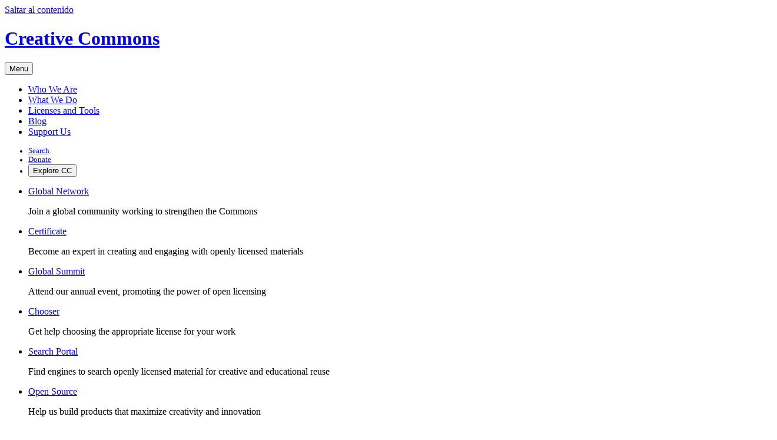

--- FILE ---
content_type: text/html
request_url: https://creativecommons.org/licenses/by-nc-sa/3.0/ec/legalcode
body_size: 12086
content:
<!DOCTYPE html>
<html dir="ltr" lang="es">
  <head about="">
    <meta charset="utf-8" />
    <meta content="width=device-width, initial-scale=1.0" name="viewport" />
    <title>
      Código legal - Reconocimiento – No Comercial – Compartir Igual 3.0 Ecuador
      - Creative Commons
    </title>
    <link
      href="https://creativecommons.org/licenses/by-nc-sa/3.0/ec/legalcode.es"
      rel="canonical"
    />
    <link
      href="/wp-content/themes/vocabulary-theme/vocabulary/favicon/favicon.ico"
      rel="icon"
      sizes="any"
    />
    <link
      href="/wp-content/themes/vocabulary-theme/vocabulary/favicon/favicon.svg"
      rel="icon"
      type="image/svg+xml"
    />
    <link
      href="/wp-content/themes/vocabulary-theme/vocabulary/favicon/manifest.webmanifest"
      rel="manifest"
    />
    <link
      href="/wp-content/themes/vocabulary-theme/vocabulary/favicon/apple-touch-icon.png"
      rel="apple-touch-icon"
      sizes="180x180"
    />
    <link href="/cc-legal-tools/base.css" rel="stylesheet" />
    <link href="/cc-legal-tools/legalcode.css" rel="stylesheet" />
  </head>
  <body about="" class="default-page cc-legal-tools bidi-left" typeof="">
    <a class="skip-to-content" href="#main-content-marker"
      >Saltar al contenido</a
    >
    <!-- Div element used to mount the Explore CC component-->
    <header>
      <div class="masthead">
        <h1><a class="identity-logo" href="/">Creative Commons</a></h1>
        <button class="expand-menu">Menu</button>
        <!-- below menu is not final items, for testing only -->
        <nav class="primary-menu">
          <ul>
            <li><a href="/about/team">Who We Are</a></li>
            <li><a href="/about">What We Do</a></li>
            <li><a href="/about/cclicenses/">Licenses and Tools</a></li>
            <li><a href="/blog">Blog</a></li>
            <li><a href="/about/support-cc/">Support Us</a></li>
          </ul>
        </nav>
        <nav class="ancillary-menu">
          <ul>
            <li>
              <a class="search icon-attach fa-search" href="/?s">Search</a>
            </li>
            <li>
              <a
                class="donate icon-attach fa-heart"
                href="https://www.classy.org/give/313412/#!/donation/checkout?c_src=website&amp;c_src2=top-of-page-banner"
                target="_blank"
                >Donate</a
              >
            </li>
            <li><button class="explore">Explore CC</button></li>
          </ul>
        </nav>
      </div>
      <div class="explore-panel">
        <nav class="explore-menu">
          <ul>
            <li>
              <a href="https://network.creativecommons.org/" target="_blank"
                >Global Network</a
              >
              <p>Join a global community working to strengthen the Commons</p>
            </li>
            <li>
              <a href="https://certificate.creativecommons.org/" target="_blank"
                >Certificate</a
              >
              <p>
                Become an expert in creating and engaging with openly licensed
                materials
              </p>
            </li>
            <li>
              <a href="https://summit.creativecommons.org/" target="_blank"
                >Global Summit</a
              >
              <p>
                Attend our annual event, promoting the power of open licensing
              </p>
            </li>
            <li>
              <a href="/choose" target="_blank">Chooser</a>
              <p>Get help choosing the appropriate license for your work</p>
            </li>
            <li>
              <a href="https://search.creativecommons.org/" target="_blank"
                >Search Portal</a
              >
              <p>
                Find engines to search openly licensed material for creative and
                educational reuse
              </p>
            </li>
            <li>
              <a href="https://opensource.creativecommons.org/" target="_blank"
                >Open Source</a
              >
              <p>
                Help us build products that maximize creativity and innovation
              </p>
            </li>
          </ul>
        </nav>
      </div>
    </header>
    <article class="attention low-importance">
      <p>
        Help us protect the commons. Make a tax deductible gift to fund our
        work.
        <a
          href="https://www.classy.org/give/313412/#!/donation/checkout?c_src=website&amp;c_src2=temp-banner"
          >Donate today!</a
        >
      </p>
    </article>
    <span id="main-content-marker"></span>
    <main>
      <header>
        <h1>Reconocimiento – No Comercial – Compartir Igual 3.0 Ecuador</h1>
        <span class="alt-titles">
          <span class="tool-icons">
            <span class="cc-icon">
              <svg viewbox="0 0 30 30">
                <use
                  href="/wp-content/themes/vocabulary-theme/vocabulary/svg/cc/icons/cc-icons.svg#cc-logo"
                ></use>
              </svg>
            </span>
            <span class="cc-icon">
              <svg viewbox="0 0 30 30">
                <use
                  href="/wp-content/themes/vocabulary-theme/vocabulary/svg/cc/icons/cc-icons.svg#cc-by"
                ></use>
              </svg>
            </span>
            <span class="cc-icon">
              <svg viewbox="0 0 30 30">
                <use
                  href="/wp-content/themes/vocabulary-theme/vocabulary/svg/cc/icons/cc-icons.svg#cc-nc"
                ></use>
              </svg>
            </span>
            <span class="cc-icon">
              <svg viewbox="0 0 30 30">
                <use
                  href="/wp-content/themes/vocabulary-theme/vocabulary/svg/cc/icons/cc-icons.svg#cc-sa"
                ></use>
              </svg>
            </span>
          </span>
          <span class="tool-identifier">CC BY-NC-SA 3.0 EC</span>
        </span>
        <h2>Código legal</h2>
      </header>
      <div class="content">
        <div class="tool-meta">
          <div class="meta-box">
            <article class="canonical-url">
              <h2>Canonical URL</h2>
              <a href="https://creativecommons.org/licenses/by-nc-sa/3.0/ec/"
                >https://creativecommons.org/licenses/by-nc-sa/3.0/ec/</a
              >
            </article>
            <article class="formats">
              <h2>Other formats</h2>
              <ul>
                <li><a href="rdf">RDF/XML</a></li>
              </ul>
            </article>
          </div>
          <div class="alt-view">
            <a href="deed.es">See the deed</a>
          </div>
        </div>
        <p>
          Versión 3.0 • See the
          <a href="/legal-code-errata/">errata page</a> for any corrections and
          the date of change
        </p>
        <div class="notice-top" id="notice-newer-license">
          <h2 class="icon-attach fa-info">Notice</h2>
          <p>
            This is an older version of this license. Compared to previous
            versions, the 4.0 versions of all CC licenses are
            <a href="/version4/"
              >more user-friendly and more internationally robust</a
            >. If you are <a href="/choose/"> licensing your own work</a>, we
            strongly recommend the use of the 4.0 license instead:
            <a href="../../4.0/legalcode.es"
              >Código legal -
              Atribución/Reconocimiento-NoComercial-CompartirIgual 4.0
              Internacional</a
            >
          </p>
        </div>
        <div id="legal-code-body">
          <div id="plain-text-marker">
            <h2 class="padding-bottom-normal b-header">
              Reconocimiento – No Comercial – Compartir Igual 3.0 Ecuador
            </h2>
            <div id="deed-main-content">
              <img
                alt=""
                src="https://creativecommons.org/images/international/ec.png"
              />
              <blockquote>
                <p>
                  CREATIVE COMMONS CORPORATION NO ES UN ESTUDIO JURÍDICO NI
                  PROVEE SERVICIOS LEGALES. LA DISTRIBUCIÓN DE ESTA LICENCIA NO
                  CREA UNA RELACIÓN DE ABOGADO-CLIENTE. CREATIVE COMMONS
                  PROPORCIONA ESTA INFORMACIÓN EN SUS CONDICIONES ACTUALES.
                  CREATIVE COMMONS NO OFRECE GARANTÍA ALGUNA EN RELACIÓN CON LA
                  INFORMACIÓN PROPORCIONADA NI ASUME NINGUNA RESPONSABILIDAD POR
                  DAÑOS QUE RESULTAREN POR SU USO.
                </p>
              </blockquote>
              <h3>
                <em> Licencia </em>
              </h3>
              <p>
                SE CONFIERE LA OBRA (TAL COMO SE DEFINE A CONTINUACIÓN) SEGÚN
                LAS CONDICIONES DE ESTA LICENCIA PÚBLICA DE CREATIVE COMMONS
                (“CCPL” O “LICENCIA”). LA OBRA ESTÁ PROTEGIDA POR LA LEGISLACIÓN
                VIGENTE EN MATERIA DE DERECHOS DE AUTOR Y DERECHOS CONEXOS EN EL
                ECUADOR, Y/U OTRAS LEYES APLICABLES. SE PROHÍBE TODO USO DE LA
                OBRA EXCEPTO EL AUTORIZADO SEGÚN ESTA LICENCIA O LAS LEYES ANTES
                MENCIONADAS.
              </p>
              <p>
                AL EJERCER CUALQUIER DERECHO OTORGADO EN ESTA LICENCIA, EL
                LICENCIATARIO ACEPTA Y ACUERDA CUMPLIR LAS CONDICIONES DE LA
                MISMA. SI EN UNA INTERPRETACIÓN MÁS AMPLIA, ESTA LICENCIA
                PUDIERE CONSIDERARSE UN CONTRATO, EL LICENCIANTE LE OTORGA LOS
                DERECHOS EN ELLA CONTENIDOS TOMANDO EN CUENTA SU ACEPTACIÓN DE
                DICHOS TÉRMINOS Y CONDICIONES.
              </p>
              <p>
                <strong> 1. Definiciones </strong>
              </p>
              <ol type="a">
                <li>
                  <strong> “Obra Derivada” </strong>
                  Obras que revistan características de originalidad tales como:
                  traducciones, resúmenes y extractos; arreglos musicales y las
                  demás transformaciones de una obra literaria o artística;
                  grabaciones o ejecuciones e incluye adaptaciones
                  cinematográficas o cualquier otra forma en que la Obra pueda
                  ser retransmitida, transformada o adaptada incluyendo
                  cualquier forma reconociblemente derivada del original,
                  excepto las obras que forman parte de una Colección, las
                  mismas que no serán consideradas Obras Derivadas para los
                  propósitos de esta Licencia. Para evitar cualquier duda, en
                  los casos en los cuales la Obra sea una obra musical,
                  ejecución o grabación musical, la sincronización de la obra de
                  una forma cronometrada con una imagen en movimiento
                  (“sincronización”) será considerada una Obra Derivada para los
                  propósitos de esta Licencia.
                </li>
                <li>
                  <strong> “Colección” </strong>
                  Es el conjunto de cosas por lo común de una misma clase o
                  género, el conjunto de obras literarias o artísticas, tales
                  como enciclopedias y antologías, o ejecuciones, grabaciones o
                  transmisiones, u otras obras excepto las enumeradas en la
                  Sección 1(g) siguiente, que, debido a la selección y al
                  arreglo de sus contenidos, sean consideradas creaciones
                  intelectuales, en las cuales la Obra se incluye en su
                  extensión completa en formato no modificado, junto con una o
                  más contribuciones adicionales de otros tipos, y cada una de
                  las cuales sea considerada una Obra por separado e
                  independiente por sí sola, y que en su conjunto se consideren
                  como una Colección. Un trabajo que constituye una Colección no
                  será considerada una Obra Derivada (tal como se define
                  anteriormente) para los propósitos de esta Licencia.
                </li>
                <li>
                  <strong> “Distribución” </strong>
                  Poner a disposición del público, el original o copias de la
                  Obra, mediante su venta, arrendamiento, préstamo público o de
                  cualquier otra forma conocida o por conocerse de transferencia
                  de la propiedad, posesión o tenencia de dicho original o
                  copia.
                </li>
                <li>
                  <strong> “Categoría de Licencia” </strong>
                  Significa las siguientes atribuciones de la Licencia tal como
                  el Licenciante pueda seleccionar y se indiquen en el título de
                  esta Licencia: Reconocimiento, No Comercial, Compartir por
                  igual.
                </li>
                <li>
                  <strong> “Licenciante” </strong>
                  Significa el individuo, los individuos, la entidad o las
                  entidades, titular o titulares de los Derechos de Autor, que
                  ofrecen la Obra según las estipulaciones de esta Licencia.
                </li>
                <li>
                  <strong> “Autor” </strong>
                  Es la persona natural que realiza la creación intelectual.
                  Para los efectos de esta Licencia el Autor también debe
                  entenderse como el artista, intérprete o ejecutante; el
                  productor de un fonograma y el titular de radiodifusión en el
                  sentido de los Derechos Conexos.
                </li>
                <li>
                  <strong> “Obra” </strong>
                  Es toda creación intelectual original, de naturaleza
                  artística, científica, o literaria, susceptible de ser
                  divulgada o reproducida en cualquier forma conocida o por
                  conocerse. Para los efectos de esta Licencia “Obra” también
                  debe entenderse como una interpretación o ejecución, una
                  emisión, un fonograma en el sentido de los Derechos Conexos de
                  acuerdo con la Ley de Derechos de Autor, en la medida en que
                  la interpretación o ejecución, la emisión o el fonograma estén
                  protegidos por la ley aplicable.
                </li>
                <li>
                  <strong> “Licenciatario” </strong>
                  Persona natural o jurídica que ejerce sus derechos según esta
                  Licencia y que no ha infringido previamente las condiciones de
                  la misma con respecto a la Obra. O quien ha recibido un
                  permiso expreso por parte del Licenciante para ejercer sus
                  derechos según esta Licencia, a pesar de dicho incumplimiento
                  previo.
                </li>
                <li>
                  <strong> “Ejecución Pública” </strong>
                  Son las exhibiciones públicas de la Obra o comunicación al
                  público de aquellos relatos públicos, por cualquier medio o
                  proceso, incluyendo la ejecución digital pública o por medios
                  conectados o inalámbricos; es poner a disposición del público
                  las Obras de tal forma que los miembros del público puedan
                  acceder a estas obras desde un sitio y en un sitio que
                  personalmente hayan seleccionado; es ejecutar la Obra ante el
                  público por cualquier medio o proceso y la comunicación al
                  público de dichas ejecuciones de la Obra, incluyendo la
                  ejecución digital pública; difundir y volver a difundir la
                  Obra por cualquier medio, sea señales, sonidos, imágenes u
                  otro medio de difusión.
                </li>
                <li>
                  <strong> “Reproducción” </strong>
                  Es la fijación de la Obra en cualquier medio o por cualquier
                  procedimiento, conocido o por conocerse, incluyendo su
                  almacenamiento digital, temporal o definitivo, y la obtención
                  de copias de toda o parte de ella por cualquier medio
                  incluyendo, entre otros, grabaciones de audio o visuales y el
                  derecho de grabar y de reproducir grabaciones de la Obra,
                  incluso el almacenamiento de una grabación protegida o de una
                  grabación en formato digital u otro medio electrónico.
                </li>
              </ol>
              <p>
                <strong> 2. Usos Honrados.- </strong>
                Ninguna estipulación contenida en esta Licencia podrá ser
                interpretada como una disminución, limitación o restricción de
                los derechos derivados del uso honrado y otras limitaciones o
                excepciones a los Derechos de Autor bajo el régimen legal
                vigente o derivado de cualquier otra norma aplicable.
              </p>
              <p>
                <strong> 3. Concesión de la Licencia.- </strong>
                Sujeto a los términos y a las condiciones de esta Licencia, el
                Licenciante otorga al Licenciatario una Licencia mundial, sin
                cobro de regalías, no exclusiva e indefinida (depende del
                acuerdo de los contratantes de la Licencia), para ejercer los
                derechos de Licenciatario de la Obra, tal como se estipulan a
                continuación:
              </p>
              <ol type="a">
                <li>
                  Reproducir la Obra, e incorporarla en una o más Colecciones, y
                  a reproducir la Obra tal como se incorpora en las Colecciones;
                </li>
                <li>
                  A crear y reproducir Obras Derivadas siempre y cuando dicha
                  Obra Derivada, incluyendo cualquier traducción en cualquier
                  medio, efectúe los pasos razonables para claramente colocar
                  etiquetas, demarcar, o identificar de alguna otra manera los
                  cambios que se realizaron en la Obra original. Por ejemplo,
                  una traducción debe marcarse como “El trabajo original fue
                  traducido de inglés a español”, o una modificación deberá
                  indicar “El trabajo original fue modificado”;
                </li>
                <li>
                  A distribuir y ejecutar públicamente la Obra incluyendo
                  aquella cuando se incorpora en Colecciones; y,
                </li>
                <li>A distribuir y ejecutar públicamente la Obra Derivada.</li>
              </ol>
              <p>
                Se podrán ejercer dichos derechos en todos los formatos y
                medios, sean conocidos ahora o se conozcan en el futuro. Los
                derechos anteriores incluyen el derecho a realizar dichas
                modificaciones que sean técnicamente necesarias para ejercer los
                derechos en otros medios y formatos. Todos los derechos no
                cedidos expresamente por el Licenciante, quedan reservados,
                incluyendo, pero sin limitarse a, los establecidos en la sección
                4(e).
              </p>
              <p>
                <strong> 4. Restricciones.- </strong>
                La Licencia otorgada en la Sección 3 se sujeta expresamente y se
                limita según las siguientes restricciones:
              </p>
              <ol type="a">
                <li>
                  El Licenciatario podrá distribuir o ejecutar públicamente la
                  Obra solamente según las condiciones de esta Licencia. Deberá
                  incluir una copia del Identificador de Recursos Uniforme (URI,
                  por su sigla en inglés) para esta Licencia con cada copia de
                  la Obra que el Licenciatario distribuya o ejecute
                  públicamente. El Licenciatario no podrá ofrecer ni imponer
                  ninguna condición en la Obra que pueda restringir los términos
                  de esta Licencia ni la capacidad de la parte que recibe la
                  Obra para ejercer los derechos otorgados según las condiciones
                  de esta Licencia. No podrá otorgar sub-licencias de la Obra.
                  Deberá mantener sin modificaciones todas las notificaciones
                  que se refieren a esta Licencia y a los descargos de
                  responsabilidades con cada copia de la Obra que el
                  Licenciatario distribuya o ejecute públicamente. Cuando el
                  Licenciatario distribuya o ejecute públicamente la Obra, el
                  Licenciatario no podrá imponer ninguna medida tecnológica
                  vigente en la Obra que pueda restringir la capacidad de la
                  parte que recibe la Obra por parte del Licenciatario para
                  ejercer los derechos otorgados al receptor, según las
                  condiciones de esta Licencia. Se aplica esta Sección 4(a) a la
                  Obra tal como se incorpora en una Colección, pero para esto no
                  hace falta que la Colección, aparte de la Obra en sí, esté
                  sujeta a las condiciones de esta Licencia. Si el Licenciatario
                  es Autor de una Colección, cuando reciba la notificación de
                  cualquier Licenciante, el Licenciatario debe; en la medida en
                  que sea práctico, retirar de la Colección cualquier crédito
                  tal como se requiere de acuerdo con la Sección 4(d), según se
                  solicite. Si el Licenciatario crea una Obra Derivada, cuando
                  reciba la notificación de cualquier Licenciante, el
                  Licenciatario debe; en la medida en que sea práctico, retirar
                  de la Obra Derivada cualquier crédito tal como se requiere de
                  acuerdo a la Sección 4(d), según se solicite.
                </li>
                <li>
                  El Licenciatario puede distribuir o ejecutar públicamente una
                  Obra Derivada solamente bajo los siguientes parámetros: (i)
                  las condiciones de esta Licencia; (ii) una versión posterior
                  de esta Licencia con los mismos elementos de Licencia que esta
                  Licencia; (iii) la Licencia Creative Commons Unported u otra
                  Licencia de jurisdicción de Creative Commons (sea por esta
                  versión de Licencia o una posterior) que contenga los mismos
                  elementos de Licencia que esta Licencia (por ejemplo,
                  Atribución - No Comercial – Compartir Igual 3.0 US) (la
                  “Licencia Aplicable”). El Licenciante deberá incluir una copia
                  del Identificador de Recursos Uniforme (URI, por su sigla en
                  inglés) para esta Licencia, con cada copia de cada Obra
                  Derivada que el Licenciatario distribuya o ejecute
                  públicamente. El Licenciatario no podrá ofrecer ni imponer
                  ninguna condición en la Obra Derivada que pueda restringir los
                  términos de la Licencia Aplicable ni la capacidad de la parte
                  que recibe la Obra Derivada para ejercer los derechos
                  otorgados al receptor según las condiciones de la Licencia
                  Aplicable. Deberá mantener sin modificaciones todas las
                  notificaciones que se refieren a la Licencia Aplicable y a los
                  descargos de las garantías con cada copia de la Obra tal como
                  se incluya en la Obra Derivada que el Licenciatario distribuya
                  o ejecute públicamente. Cuando el Licenciatario distribuya o
                  ejecute públicamente la Obra Derivada, el Licenciatario no
                  podrá imponer ninguna medida tecnológica vigente en la Obra
                  Derivada que pueda restringir la capacidad de la parte que
                  recibe la Obra Derivada del Licenciatario para ejercer los
                  derechos otorgados al receptor según las condiciones de la
                  Licencia Aplicable. Se aplica esta Sección 4(b) a la Obra
                  Derivada tal como se incorpora en una Colección, pero para
                  esto no hace falta que la Colección, aparte de la Obra
                  Derivada en sí, esté sujeta a las condiciones de la Licencia
                  Aplicable.
                </li>
                <li>
                  El Licenciatario no podrá ejercer ningún derecho otorgado a Él
                  en la Sección 3 en ninguna forma cuya intención principal u
                  objetivo sea la ventaja comercial ni la compensación monetaria
                  privada. No se considerará que el intercambio de la Obra por
                  cualquier otra Obra con Derechos de Autor al compartir
                  archivos digitales tenga la intención ni el objetivo de la
                  ventaja comercial ni la compensación monetaria privada,
                  siempre y cuando no haya ninguna compensación monetaria en
                  relación con el intercambio de las Obras protegidas por los
                  Derechos de Autor.
                </li>
                <li>
                  Si el Licenciatario distribuye o ejecuta públicamente la Obra
                  o cualquier Obra Derivada o Colección, el Licenciatario debe,
                  excepto si se ha presentado una solicitud según la Sección
                  4(a), mantener intactas todas las notificaciones de Derechos
                  de Autor de la Obra e incluir, de forma razonable, dependiendo
                  del medio o forma que el Licenciatario está usando: (i) el
                  nombre del Autor (o seudónimo, si fuera aplicable) si fuera
                  suministrado el nombre de dicha parte o partes, y/o si el
                  Autor y/o el Licenciante designaran cualquier otra parte o
                  partes (por ejemplo, un instituto auspiciante, una entidad de
                  publicación, una revista) para el reconocimiento (las “Partes
                  del Reconocimiento”) en la notificación de Derechos de Autor o
                  condiciones del servicio del Licenciante o por otros medios
                  razonables; (ii) el título de la Obra si fuera suministrado;
                  (iii) en la medida en que sea práctico, el Identificador de
                  Recursos Uniforme (URI), si lo hubiere, que el Licenciante
                  especifique que está asociado con la Obra; excepto si dicho
                  URI no se refiere a la notificación del Derecho de Autor ni a
                  la información de Licencias para la Obra; y, (iv) en forma
                  coherente con la Sección 3(b), en el caso de una Obra
                  Derivada, un crédito que identifique el uso de la Obra en la
                  Obra Derivada (por ejemplo, “Traducción al francés del Trabajo
                  por el Autor”, o “Guión basado en el Trabajo original por el
                  Autor”). Se podrá implementar el crédito requerido por esta
                  Sección 4(d) en cualquier forma razonable; siempre y cuando,
                  en el caso de una Obra Derivada o Colección, por lo menos,
                  aparezca dicho crédito, si aparece un crédito de todos los
                  autores que contribuyeron a la Obra Derivada o a la Colección,
                  como una parte de estos créditos y de una forma, por lo menos,
                  tan destacada como los créditos de los demás autores que
                  contribuyeron. Para evitar toda duda, el Licenciatario
                  solamente podrá usar el crédito requerido por esta Sección con
                  el propósito de reconocimiento en la manera anteriormente
                  descrita y, al ejercer sus derechos según esta Licencia, el
                  Licenciatario no podrá implícita ni tácitamente aseverar ni
                  dar a entender ninguna conexión, auspicio ni respaldo por
                  parte del Autor, Licenciante ni Partes del Reconocimiento,
                  según corresponda, otorgado al Licenciatario o a su uso de la
                  Obra, sin el permiso independiente, expreso, previo y escrito
                  del Autor, el Licenciante y/o las Partes del Reconocimiento.
                </li>
                <li>
                  Para evitar todas las dudas, el Licenciante se reserva el
                  derecho de recaudar regalías, sea individualmente o en el caso
                  en que el Licenciante sea miembro de una sociedad de
                  recaudaciones que maneje esquemas de licencias voluntarias,
                  mediante dicha sociedad, cuando el Licenciatario ejerza
                  cualquier derecho otorgado según esta Licencia.
                </li>
                <li>
                  Los derechos concedidos en la Sección 3 se deben ejercer
                  teniendo en cuenta los Derechos Morales del Autor para objetar
                  cualquier alteración, mutilación o deformación u otra acción
                  despectiva en relación al trabajo, que pudiera resultar
                  perjudicial para el honor o reputación del Autor o de su
                  dignidad como tal en la medida que el Autor no puede renunciar
                  a los Derechos Morales bajo las disposiciones legales
                  aplicables.
                </li>
              </ol>
              <p>
                <strong>
                  5. Declaraciones, Exoneración de Garantía y Responsabilidad
                </strong>
              </p>
              <p>
                SALVO PACTO EN CONTRARIO DE AMBAS PARTES, QUE CONSTE POR
                ESCRITO, Y EN LA MAYOR EXTENSIÓN DE LO PERMITIDO POR LAS LEYES
                VIGENTES, EL LICENCIANTE OFRECE LA OBRA EN SUS CONDICIONES
                ACTUALES. EL AUTOR GARANTIZA LA AUTORÍA Y ORIGINALIDAD DE LA
                OBRA, SIN EMBARGO NO CONFIERE NINGUNA GARANTÍA SOBRE LA CALIDAD
                COMERCIAL DE LA OBRA O SU ADECUACIÓN PARA UN PROPÓSITO EN
                PARTICULAR.
              </p>
              <p>
                <strong> 6. Limitación de Responsabilidad. </strong>
              </p>
              <p>
                SALVO QUE LA LEY APLICABLE LO EXIJA EXPRESAMENTE, EL LICENCIANTE
                EN NINGÚN CASO PODRÁ SER RESPONSABLE ANTE EL LICENCIATARIO POR
                NINGÚN DAÑO ESPECIAL, INCIDENTAL, RESULTANTE, PUNITIVO NI
                EJEMPLAR QUE SURGIERA POR ESTA LICENCIA NI POR EL USO DE LA
                OBRA.
              </p>
              <p>
                <strong> 7. Terminación </strong>
              </p>
              <ol type="a">
                <li>
                  Esta Licencia y los derechos otorgados por esta Licencia
                  terminarán automáticamente si el Licenciatario incumpliera
                  cualquiera de las condiciones de esta Licencia. Sin embargo,
                  si hay individuos o entidades que hayan recibido Obras
                  Derivadas o Colecciones de parte del Licenciatario bajo esta
                  Licencia, sus Licencias no terminarán, siempre y cuando dichos
                  individuos o entidades cumplan por completo las condiciones de
                  esas Licencias. Las Secciones 1, 2, 5, 6, 7 y 8 se mantendrán
                  ante cualquier terminación de esta Licencia.
                </li>
                <li>
                  Sujeto a las condiciones y términos antes mencionados, la
                  Licencia otorgada aquí se concede por el tiempo que dura la
                  protección de los Derechos de Autor de la Obra. No obstante lo
                  anterior, el Licenciante se reserva el derecho de emitir o
                  publicar esta Obra bajo los términos de Licencias diferentes o
                  a dejar de distribuir la Obra en cualquier momento; siempre y
                  cuando dicha opción no cumpla el propósito de revocar esta
                  Licencia (o cualquier otra Licencia adicional que haya sido, o
                  que deba, ser otorgada según las condiciones de esta Licencia)
                  y la misma continuará en plena vigencia y efecto, excepto si
                  terminare según las estipulaciones previas.
                </li>
              </ol>
              <p>
                <strong> 8. Asuntos diversos </strong>
              </p>
              <ol type="a">
                <li>
                  Cada vez que el Licenciatario distribuya o ejecute
                  públicamente la Obra o una Colección, el Licenciante ofrecerá
                  al receptor una Licencia para la Obra en las mismas
                  condiciones y términos que la Licencia otorgada al
                  Licenciatario según esta Licencia.
                </li>
                <li>
                  Cada vez que el Licenciatario distribuya o ejecute
                  públicamente la Obra Derivada, el Licenciante ofrecerá al
                  receptor una Licencia para la Obra original en las mismas
                  condiciones y términos que la Licencia otorgada al
                  Licenciatario según esta Licencia.
                </li>
                <li>
                  Si cualquier estipulación de esta Licencia no fuera válida ni
                  exigible según las leyes aplicables, este hecho no afectará la
                  validez o exigibilidad del resto de condiciones de esta
                  Licencia, y sin que se requiera ninguna acción adicional de
                  las partes de este acuerdo, se cambiará dicha estipulación en
                  lo estrictamente necesario para que dicha estipulación sea
                  válida y exigible.
                </li>
                <li>
                  No se considerará que se ha renunciado a ninguna estipulación
                  ni condición de esta Licencia ni se considerará que se ha
                  aceptado ningún incumplimiento excepto si dicha renuncia o
                  consentimiento fuera por escrito y en éste constare la firma
                  de las partes.
                </li>
                <li>
                  Esta Licencia constituye el acuerdo completo entre las partes
                  con respecto a la Obra, cuya Licencia se otorga mediante este
                  documento. No hay acuerdos, puntos de compromiso ni
                  declaraciones con respecto a la Obra que no estén estipulados
                  en el presente. El Licenciante no tendrá la obligación de
                  cumplir ninguna estipulación adicional que podrá incluirse en
                  cualquier comunicación enviada por el Licenciatario. No se
                  podrá modificar esta Licencia sin el consentimiento escrito
                  del Licenciante y del Licenciatario.
                </li>
              </ol>
              <blockquote>
                <p>
                  <strong> Notificación de Creative Commons </strong>
                </p>
                <p>
                  Creative Commons no es parte interesada de esta Licencia y no
                  presenta ninguna garantía de ningún tipo en relación con la
                  Obra. Creative Commons no es responsable ante el Licenciatario
                  ni ante terceros por ninguna teoría legal de ningún daño de
                  ningún tipo, incluyendo, entre otros, cualquier daño general,
                  especial, incidental ni resultante que surgiera en relación
                  con esta Licencia. Sin perjuicio de lo mencionado en las
                  líneas precedentes, si Creative Commons se ha identificado
                  expresamente como el Licenciante según este documento,
                  Creative Commons tendrá todos los derechos y obligaciones del
                  Licenciante.
                </p>
                <p>
                  Excepto para cumplir el propósito limitado de indicar al
                  público que la Obra cuenta con la Licencia según el CCPL,
                  Creative Commons no autoriza el uso por ninguna de las partes
                  de la marca registrada “Creative Commons” ni de ninguna marca
                  registrada ni logotipo relacionados con Creative Commons, sin
                  el consentimiento previo y por escrito de Creative Commons.
                  Cualquier uso permitido deberá cumplir con las pautas de uso
                  de marca registrada vigentes en ese momento de Creative
                  Commons, según se pueda publicar en su sitio Web o que pudiera
                  estar disponible de alguna otra forma y de tiempo en tiempo.
                  Para evitar toda duda, esta restricción de marca registrada no
                  forma parte de esta Licencia.
                </p>
                <p>
                  El Licenciatario puede ponerse en contacto con Creative
                  Commons en la siguiente dirección:
                  <a href="https://creativecommons.org/">
                    https://creativecommons.org/
                  </a>
                </p>
              </blockquote>
              <!-- END CC NOTICE -->
            </div>
          </div>
        </div>
        <div class="notice-bottom" id="notice-about-cc-and-trademark">
          <h2 class="icon-attach fa-info">About Creative Commons</h2>
          <p>
            Creative Commons no es una parte en sus licencias públicas. No
            obstante, Creative Commons puede optar por aplicar una de sus
            licencias públicas al material que publica y en estos casos debe ser
            considerado como el "Licenciante". El texto de las licencias
            públicas de Creative Commons está dedicado al dominio público bajo
            una licencia
            <a href="/publicdomain/zero/1.0/legalcode.es"
              >CC0 de Dedicación al Dominio Público</a
            >. Excepto con el propósito limitado de indicar que el material se
            comparte bajo una licencia pública de Creative Commons o según lo
            permitido por las políticas de Creative Commons publicadas en
            <a href="/policies/">creativecommons.org/policies</a>, Creative
            Commons no autoriza el uso de la marca "Creative Commons" o
            cualquier otra marca o logotipo de Creative Commons sin su
            consentimiento previo por escrito, incluso, de manera enunciativa y
            no taxativa, en relación con modificaciones no autorizadas de
            cualquiera de sus licencias públicas o de cualquier otro acuerdo,
            arreglo o convenio relativos al uso de Material Licenciado. Para
            evitar cualquier duda, este párrafo no forma parte de las licencias
            públicas.
          </p>
          <p>
            Puede contactarse con Creative Commons en
            <a href="//creativecommons.org/">creativecommons.org</a>.
          </p>
        </div>
        <p>
          Creative Commons is the nonprofit behind the open licenses and other
          legal tools that allow creators to share their work. Our legal tools
          are free to use.
        </p>
        <ul>
          <li><a href="/about/">Learn more about our work</a></li>
          <li>
            <strong
              ><a href="/share-your-work/cclicenses/"
                >Learn more about CC Licensing</a
              ></strong
            >
          </li>
          <li><a href="/donate/">Support our work</a></li>
          <li><a href="/choose/">Use the license for your own material.</a></li>
          <li><a href="/licenses/list.es">Licenses List</a></li>
          <li><a href="/publicdomain/list.es">Public Domain List</a></li>
        </ul>
      </div>
    </main>
    <footer>
      <a class="identity-logo" href="/">Creative Commons</a>
      <nav class="footer-menu">
        <ul>
          <li><a href="/about/contact">Contact</a></li>
          <li>
            <a href="https://mail.creativecommons.org/subscribe" target="_blank"
              >Newsletter</a
            >
          </li>
          <li><a href="/privacy">Privacy</a></li>
          <li><a href="/policies">Policies</a></li>
          <li><a href="/terms">Terms</a></li>
        </ul>
      </nav>
      <div class="contact">
        <!-- this area lacks a heading? -->
        <h2>Contact Us</h2>
        <p>
          Creative Commons <br />
          PO Box 1866, Mountain View, CA 94042
        </p>
        <p>
          <a href="mailto:info@creativecommons.org">info@creativecommons.org</a>
        </p>
        <p><a href="tel:+14154296753">+1-415-429-6753</a></p>
        <nav class="social-menu">
          <ul>
            <!-- <li><a class="icon-replace fa-instagram" href="#">Instagram</a></li> -->
            <li>
              <a
                class="icon-replace fa-bluesky"
                href="https://bsky.app/profile/creativecommons.bsky.social"
                target="_blank"
                >Bluesky</a
              >
            </li>
            <li>
              <a
                class="icon-replace fa-mastodon"
                href="https://mastodon.social/@creativecommons"
                target="_blank"
                >Mastodon</a
              >
            </li>
            <li>
              <a
                class="icon-replace fa-linkedin"
                href="https://www.linkedin.com/company/creative-commons/"
                target="_blank"
                >LinkedIn</a
              >
            </li>
          </ul>
        </nav>
      </div>
      <div class="subscribe">
        <h2>Subscribe to our Newsletter</h2>
        <form
          action="https://creativecommons.us4.list-manage.com/subscribe/post?u=fd30364b6577b471373d6076c&amp;id=4603fe102a"
          class="validate newsletter"
          id="mc-embedded-subscribe-form"
          method="post"
          name="mc-embedded-subscribe-form"
          novalidate=""
          target="_blank"
        >
          <input
            class="email input"
            id="mce-EMAIL"
            name="EMAIL"
            placeholder="Your email"
            required=""
            type="email"
            value=""
          />
          <!-- real people should not fill this in and expect good things - do not remove this or risk form bot signups-->
          <div aria-hidden="true" style="position: absolute; left: -5000px">
            <input
              name="b_fd30364b6577b471373d6076c_4603fe102a"
              tabindex="-1"
              type="text"
              value=""
            />
          </div>
          <input
            class="button small"
            id="mc-embedded-subscribe"
            type="submit"
            value="subscribe"
          />
        </form>
      </div>
      <div class="donate">
        <h2>Support Our Work</h2>
        <p>Our work relies on you! Help us keep the Internet free and open.</p>
        <a
          class="donate icon-attach cc-heart-filled"
          href="https://www.classy.org/give/313412/#!/donation/checkout?c_src=website&amp;c_src2=top-of-page-banner"
          target="_blank"
          >Donate Now</a
        >
      </div>
      <div class="license">
        <p>
          Except where otherwise <a href="/policies/#license">noted</a>, content
          on this site is licensed under a
          <a href="/licenses/by/4.0/"
            >Creative Commons Attribution 4.0 International license</a
          >. Icons by
          <a href="https://fontawesome.com/" target="_blank">Font Awesome</a>.
        </p>
        <svg>
          <use
            href="/wp-content/themes/vocabulary-theme/vocabulary/svg/cc/icons/cc-icons.svg#cc-logo"
          ></use>
        </svg>
        <svg>
          <use
            href="/wp-content/themes/vocabulary-theme/vocabulary/svg/cc/icons/cc-icons.svg#cc-by"
          ></use>
        </svg>
      </div>
    </footer>
    <script src="/wp-content/themes/vocabulary-theme/vocabulary/js/vocabulary.js"></script>
  <script defer src="https://static.cloudflareinsights.com/beacon.min.js/vcd15cbe7772f49c399c6a5babf22c1241717689176015" integrity="sha512-ZpsOmlRQV6y907TI0dKBHq9Md29nnaEIPlkf84rnaERnq6zvWvPUqr2ft8M1aS28oN72PdrCzSjY4U6VaAw1EQ==" data-cf-beacon='{"version":"2024.11.0","token":"f9489fd34a19417ca62bdc9e6c60ead4","server_timing":{"name":{"cfCacheStatus":true,"cfEdge":true,"cfExtPri":true,"cfL4":true,"cfOrigin":true,"cfSpeedBrain":true},"location_startswith":null}}' crossorigin="anonymous"></script>
</body>
</html>


--- FILE ---
content_type: text/css
request_url: https://creativecommons.org/wp-content/themes/vocabulary-theme/vocabulary/css/library-vars.css
body_size: 1622
content:
/* library vars */

/* brand typsetting */
@font-face {
    font-family:"Roboto Condensed";
    font-style: normal;
    font-weight: 400;
    font-display: swap;
    src:  url('../fonts/RobotoCondensed-Regular.woff2') format('woff2'),
        url('../fonts/RobotoCondensed-Regular.woff') format('woff'),
        url('../fonts/RobotoCondensed-Regular.otf') format('opentype');
}

@font-face {
    font-family:"Roboto Condensed";
    font-style: normal;
    font-weight: 700;
    font-display: swap;
    src:  url('../fonts/RobotoCondensed-Bold.woff2') format('woff2'),
        url('../fonts/RobotoCondensed-Bold.woff') format('woff'),
        url('../fonts/RobotoCondensed-Bold.otf') format('opentype');
}

@font-face {
    font-family: "Source Sans Pro";
    font-style: normal;
    font-weight: 400;
    font-display: swap;
    src: url('../fonts/SourceSansPro-Regular.woff2') format("woff2"),
        url('../fonts/SourceSansPro-Regular.woff') format("woff"),
        url('../fonts/SourceSansPro-Regular.otf') format("opentype");
 }

@font-face {
    font-family: "Source Sans Pro";
    font-style: normal;
    font-weight: 600;
    font-display: swap;
    src: url('../fonts/SourceSansPro-SemiBold.woff2') format("woff2"),
        url('../fonts/SourceSansPro-SemiBold.woff') format("woff"),
        url('../fonts/SourceSansPro-SemiBold.otf') format("opentype");
}

@font-face {
    font-family: "Source Sans Pro";
    font-style: normal;
    font-weight: 700;
    font-display: swap;
    src: url('../fonts/SourceSansPro-Bold.woff2') format("woff2"),
        url('../fonts/SourceSansPro-Bold.woff') format("woff"),
            url('../fonts/SourceSansPro-Bold.otf') format("opentype");
}

@font-face {
    font-family: "CC Accidenz Commons";
    font-style: normal;
    font-weight: 400;
    font-display: swap;
    src: url('../fonts/CCAccidenzCommons-medium.otf') format("opentype");
}


:root {
    /* brand colors */

    --vocabulary-brand-color-gold: #FBD43C;
    --vocabulary-brand-color-green: #008000;
    --vocabulary-brand-color-tomato: #C74200;
    --vocabulary-brand-color-turquoise: #05b5da;

    --vocabulary-brand-color-soft-gold: #FEF6D8;

    --vocabulary-brand-color-soft-green: #E0F5E0;
    --vocabulary-brand-color-dark-green: #005d00;

    --vocabulary-brand-color-soft-turquoise: #DFF6FC;

    --vocabulary-brand-color-soft-tomato: #FEEDE9;
    --vocabulary-brand-color-dark-tomato: #903101;

    --vocabulary-neutral-color-lighter-gray: #F5F5F5;
    --vocabulary-neutral-color-dark-gray: #767676;

    /* brand typsetting */
    --vocabulary-brand-typeset-nav-family: "Roboto Condensed";
    --vocabulary-brand-typeset-nav-weight: bold;
    --vocabulary-brand-typeset-nav-color: #767676;

    /* whitespace */
    --vocabulary-page-edges-space: 5%;



    /* brand svg sprite sheet capabilities */

    /* note: Be sure you utilize the icons in the way that is most
    accessible and semantic.

    This system allows for 5 icon implementation strategies:

    1. Replace an empty <span> with an icon utterly
        <span class="icon icon-name"></span>

    2. Replace a readable element with an equivalent meaning icon
        <a class="icon-replace icon-name">Mastodon</a>

    3. Attach an icon to the :before of an element, leaving content
        <a class="icon-attach icon-name">Mastodon</a>

    4. Bypass the use of CSS classes, and put icon in content as an
    <svg> with <use> fragment identifiers.
         <svg>
           <use href="/svg/cc/icons/cc-icons.svg#icon-name"></use>
         </svg>

    5. Target an element precisely with less extraneous "icon name classes",
    using mostly CSS. (This could optionally be abstracted further to remove
    the need for the .icon class entirely.)

        <a class="icon">Mastodon</a>

        a:before {
            --icon-sprite: var(--icon-name);
            --icon-sprite- color: white;
            --icon-sprite-size: .8em;

    */

     /* set default icon sprite */
     --icon-sprite: url('../svg/cc/icons/cc-icons.svg#cc-logo');
     --icon-sprite-color: black;
     --icon-sprite-size: 1em;

     /* cc sprite names */
     --cc-logo: url('../svg/cc/icons/cc-icons.svg#cc-logo');
     --cc-heart: url('../svg/cc/icons/cc-icons.svg#cc-heart');
     --cc-heart-filled: url('../svg/cc/icons/cc-icons.svg#cc-heart-filled');
     --cc-quote: url('../svg/cc/icons/cc-icons.svg#cc-quote');

     /* font awesome sprite names */
     --fa-angle-down: url('../svg/font-awesome/icons/fa-icons.svg#fa-angle-down');
     --fa-angle-left: url('../svg/font-awesome/icons/fa-icons.svg#fa-angle-left');
     --fa-angle-right: url('../svg/font-awesome/icons/fa-icons.svg#fa-angle-right');
     --fa-angle-up: url('../svg/font-awesome/icons/fa-icons.svg#fa-angle-up');
     --fa-globe: url('../svg/font-awesome/icons/fa-icons.svg#fa-globe');
     --fa-heart: url('../svg/font-awesome/icons/fa-icons.svg#fa-heart');
     --fa-info: url('../svg/font-awesome/icons/fa-icons.svg#fa-info');
     --fa-right-angle: url('../svg/font-awesome/icons/fa-icons.svg#fa-right-angle');
     --fa-search: url('../svg/font-awesome/icons/fa-icons.svg#fa-search');

     --fa-bluesky: url('../svg/font-awesome/icons/fa-icons.svg#fa-bluesky');
     --fa-facebook: url('../svg/font-awesome/icons/fa-icons.svg#fa-facebook');
     --fa-instagram: url('../svg/font-awesome/icons/fa-icons.svg#fa-instagram');
     --fa-linkedin: url('../svg/font-awesome/icons/fa-icons.svg#fa-linkedin');
     --fa-mastodon: url('../svg/font-awesome/icons/fa-icons.svg#fa-mastodon');

}

/* establish svg sprite icon defaults */
.icon {
    display: inline-block;
    /* min-width: 30px;
    min-height: 30px; */
    height: 1em;
    width: 1em;

    font-size: var(--icon-sprite-size);
    background-color: var(--icon-sprite-color);
    -webkit-mask-repeat: no-repeat;
    mask-repeat: no-repeat;

    -webkit-mask-image: var(--icon-sprite);
    mask-image: var(--icon-sprite);

    -webkit-mask-size: contain;
    mask-size: contain;
}

/* customize a specific sprite via matching class on <span>
with .icon, an element replaced with an icon using .icon-replace,
or attaching an icon to an element :before using .icon-attach,
leaving room for semantic and accessible implementation choices  */

.icon.cc-heart, .icon-attach.cc-heart:before {
    --icon-sprite: var(--cc-heart);
}

.icon.cc-heart-filled, .icon-attach.cc-heart-filled:before {
    --icon-sprite: var(--cc-heart-filled);
}

.icon.cc-quote, .icon-attach.cc-quote:before {
    --icon-sprite: var(--cc-quote);
}

.icon.fa-angle-down, .icon-attach.fa-angle-down:before {
    --icon-sprite: var(--fa-angle-down);
}

.icon.fa-angle-left, .icon-attach.fa-angle-left:before {
    --icon-sprite: var(--fa-angle-left);
}

.icon.fa-angle-right, .icon-attach.fa-angle-right:before {
    --icon-sprite: var(--fa-angle-right);
}

.icon.fa-angle-up, .icon-attach.fa-angle-up:before {
    --icon-sprite: var(--fa-angle-up);
}

.icon.fa-globe, .icon-attach.fa-globe:before {
    --icon-sprite: var(--fa-globe);
}

.icon.fa-heart, .icon-attach.fa-heart:before {
    --icon-sprite: var(--fa-heart);
}

.icon.fa-info, .icon-attach.fa-info:before {
    --icon-sprite: var(--fa-info);
}

.icon.fa-right-angle, .icon-attach.fa-right-angle:before {
    --icon-sprite: var(--fa-right-angle);
}

.icon.fa-search, .icon-attach.fa-search:before {
    --icon-sprite: var(--fa-search);
}


.icon-replace.fa-bluesky {
    --icon-sprite: var(--fa-bluesky);
}

.icon-replace.fa-facebook {
    --icon-sprite: var(--fa-facebook);
}

.icon-replace.fa-instagram {
    --icon-sprite: var(--fa-instagram);
}

.icon-replace.fa-linkedin {
    --icon-sprite: var(--fa-linkedin);
}

.icon-replace.fa-mastodon {
    --icon-sprite: var(--fa-mastodon);
}


/* attach an icon to an existing element with a :before */
.icon-attach:before {
    display: inline-block;
    content: '';
    /* min-width: 30px; */
    /* min-height: 30px; */
    height: 1em;
    width: 1em;

    font-size: var(--icon-sprite-size);
    background-color: var(--icon-sprite-color);
    -webkit-mask-repeat: no-repeat;
    mask-repeat: no-repeat;
    -webkit-mask-image: var(--icon-sprite);
    mask-image: var(--icon-sprite);

    -webkit-mask-size: contain;
    mask-size: contain;

    --icon-sprite: var(--cc-logo);
}

.icon-replace {
    display: inline-block;
    content: '';
    text-indent: -1000px;

    /* min-width: 30px; */
    /* min-height: 30px; */
    height: 1em;
    width: 1em;

    font-size: var(--icon-sprite-size);
    background-color: var(--icon-sprite-color);
    -webkit-mask-repeat: no-repeat;
    mask-repeat: no-repeat;
    -webkit-mask-image: var(--icon-sprite);
    mask-image: var(--icon-sprite);

    -webkit-mask-size: contain;
    mask-size: contain;

    --icon-sprite: var(--cc-logo);
}
